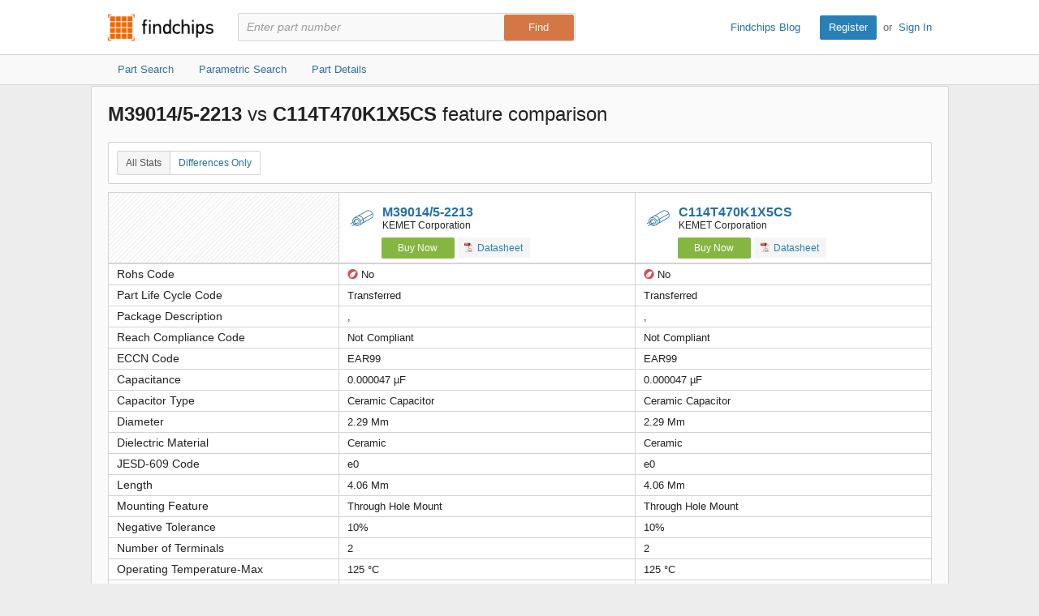

--- FILE ---
content_type: text/html; charset=utf-8
request_url: https://www.findchips.com/compare/M39014%2F5-2213--vs--C114T470K1X5CS
body_size: 7955
content:
<!doctype html>
<!--[if IE 7]>    <html class="no-js lt-ie9 lt-ie8" lang="en"> <![endif]-->
<!--[if IE 8]>    <html class="no-js lt-ie9" lang="en"> <![endif]-->
<!--[if IE 9]>    <html class="no-js ie9" lang="en"> <![endif]-->
<!--[if gt IE 9]><!--> <html class="no-js" lang="en"> <!--<![endif]-->
<head>
    <meta charset="utf-8">
    <title>Findchips: Compare M39014/5-2213 vs C114T470K1X5CS</title>
    <meta name="viewport" content="width=device-width, initial-scale=1, maximum-scale=3">
    <meta name="description" content="Compare M39014/5-2213 by undefined vs C114T470K1X5CS by undefined. View differences in part data attributes and features." />
    <meta name="keywords" content="M39014/5-2213 by undefined, C114T470K1X5CS by undefined,  electronic part comparison, component comparison, part feature comparison, part data attributes, part differences" />
    <link rel="canonical" href="https://www.findchips.com/compare/M39014%2F5-2213--vs--C114T470K1X5CS">
    <link rel="preload" as="style" href="https://cdn.findchips.com/sites/findchips/stylesheets/compare.css?version=0.160.2" /><link rel="preload" as="font" type="font/woff2" crossorigin href="https://cdn.findchips.com/sites/findchips/fonts/fcl-v1-icon-font.woff2?version=0.160.2" /><link rel="preload" as="font" type="font/woff2" crossorigin href="https://cdn.findchips.com/sites/findchips/fonts/fontcustom_e2eb10380bb82345ff60af5c87b72d13.woff2?version=0.160.2" />
    <link rel="stylesheet" href="https://cdn.findchips.com/sites/findchips/stylesheets/compare.css?version=0.160.2" />
    
    <!--[if (gte IE 5.5)&(lte IE 9)]><link rel="stylesheet" href="https://cdn.findchips.com/sites/findchips/stylesheets/ie.css?version=0.160.2" /><![endif]--> 
    
        
                <link rel="preload" href="//cdn.findchips.com/build/min/bundles/fc_compare-0.160.2.js" as="script" nonce="3dda2b1d2c64452a80480bed8c7fe2f9">
                <script nonce="3dda2b1d2c64452a80480bed8c7fe2f9" src="//cdn.findchips.com/build/min/bundles/fc_compare-0.160.2.js" defer></script>
            
    

    <link rel="manifest" href="/manifest.json">
<meta name="theme-color" content="#E37235">
<meta name="apple-mobile-web-app-capable" content="yes">
<meta name="apple-mobile-web-app-status-bar-style" content="default">
<link rel="apple-touch-startup-image" href="//cdn.findchips.com/sites/findchips/images/findchips@192x192.png?version=0.160.2">
    


    
        <script nonce="3dda2b1d2c64452a80480bed8c7fe2f9" id="usercentrics-cmp" src="https://web.cmp.usercentrics.eu/ui/loader.js" data-settings-id="8Nb6rXpT2kxOTW"></script>
    




    <!--
    Start of global snippet: Please do not remove
    Place this snippet between the <head> and </head> tags on every page of your site.
    -->
    <!-- Global site tag (gtag.js) - DoubleClick -->
    <script nonce="3dda2b1d2c64452a80480bed8c7fe2f9" async src="https://www.googletagmanager.com/gtag/js?id=G-HM2XGT5S7J"></script>
    <script nonce="3dda2b1d2c64452a80480bed8c7fe2f9">
        window.dataLayer = window.dataLayer || [];
        function gtag(){dataLayer.push(arguments);}
        gtag('js', new Date());
        gtag('config', 'G-HM2XGT5S7J');

        var FC = FC || {};
        FC.site = 'findchips';
    </script>
    <!-- End of global snippet: Please do not remove -->

    
    
    <!-- Google Tag Manager -->
    <script nonce="3dda2b1d2c64452a80480bed8c7fe2f9" type="text/javascript">
        window.dataLayer = window.dataLayer || [];

        

        
        window.dataLayer.push({
            'ip': '18.217.215.15',
            'internal_traffic': 'false',
            'page_type': 'other',
            'page_id': 'compare-parts',
            'main_category': '',
            'sub_category': '',
            'user_type': 'guest',
            'send_to': 'GTM-TNPBC7P',
            'gcl': '',
            'gclsrc': '',
            'gclts': '',
            'sessionId': 'Aw4fF2xPZdkO_-mphv-7-Br052u2TZW6'
        });
    </script>
    
        <script id="GTMLoader" nonce="3dda2b1d2c64452a80480bed8c7fe2f9">(function(w,d,s,l,i){w[l]=w[l]||[];w[l].push({'gtm.start': new Date().getTime(),event:'gtm.js'});var currentScript = d.getElementById('GTMLoader');var f=d.getElementsByTagName(s)[0], j=d.createElement(s),dl=l!='dataLayer'?'&l='+l:'';j.async=true;j.src='https://www.googletagmanager.com/gtm.js?id='+i+dl;var n=d.querySelector('[nonce]');n&&j.setAttribute('nonce',n.nonce||n.getAttribute('nonce'));currentScript.parentNode.insertBefore(j, currentScript);})(window,document,'script','dataLayer','GTM-TNPBC7P');</script>
    
    <!-- End Google Tag Manager -->


<script nonce="3dda2b1d2c64452a80480bed8c7fe2f9" type="application/json" id="j-searchAds360">{"gcl":"","gclsrc":"","gclts":""}</script>
<script nonce="3dda2b1d2c64452a80480bed8c7fe2f9">
    var FC = FC || {};
    FC.searchAds360 = JSON.parse(document.getElementById('j-searchAds360').innerHTML);
</script>

</head>
<body class="is-en-locale is-compare">

    
    <!-- Google Tag Manager (noscript) -->
    
        <noscript><iframe src="https://www.googletagmanager.com/ns.html?id=GTM-TNPBC7P" height="0" width="0" style="display:none;visibility:hidden"></iframe></noscript>
    
    <!-- End Google Tag Manager (noscript) -->




<script nonce="3dda2b1d2c64452a80480bed8c7fe2f9">
    var FC = FC || {};
    FC.translate = {"Part":"Part","Parts":"Parts","risk.rank":"Risk Rank","Design":"Design","Production":"Production","Long Term":"Long Term","No Risk Rank Available":"No Risk Rank Available","Low":"Low","Danger":"Danger","High":"High","Medium":"Medium","searchbox.instructions":"Please enter a full or partial manufacturer part number with a minimum of 3 letters or numbers","copy.link":"Copy Link","copied.exclamation":"Copied!"}
</script>






    <header id="header" class="header is-public-header ">
        <div class="content">

            <span class="logo">
                <a href="https://www.findchips.com" title="Findchips.com">Findchips.com</a>
            </span>

            <div class="header-right">
                <div class="blog-link">
                    <a target="_blank" href="https://blog.findchips.com">Findchips Blog</a>
                </div>
                <div class="sign-in-link">
                    <a href="/register" class="primary-button">Register</a><span class="action-separator">or</span><a href="/signin">Sign In</a>
                </div>
            </div>

            

                <div class="search-form ">
                    <form id="search" method="get" action="https://www.findchips.com/search" class="form">
                        <input type="text" placeholder="Enter part number" name="part" id="part" autocomplete="off"  value="" autofocus />
                        
                        <input type="submit" class="secondary-button is-large" value="Find">
                        <div class="search-input-error hide">Please enter a full or partial manufacturer part number with a minimum of 3 letters or numbers</div>
                    </form>
                </div>

            
        </div>

        
        <!-- Sub Header Navigation-->
        <nav class="sub-header">
            <div class="content header-content">
                <a href="/search" class="sub-header-item " title="">
                    <span>Part Search</span>
                </a>

                <a href="/parametric" class="sub-header-item " title="">
                    <span>Parametric Search</span>
                </a>

                <a href="/detail" class="sub-header-item " title="">
                    <span>Part Details</span>
                </a>

                

            </div>
        </nav>
        

        
    </header>


<!--[if (gte IE 5.5)&(lte IE 9)]>

    <div class="ie-message">
        <div class="alert-holder">
            <a href="http://windows.microsoft.com/en-us/internet-explorer/download-ie" class="basic-button is-large pull-right" target="_blank">Update your Browser</a>
            <p>Your browser (Internet Explorer) is out of date. <br>
            Update your browser for more security, comfort and the best experience for this site.</p>
        </div>
        <button class="hyperlink icon-close j-ie-close"></button>
    </div>

<![endif]-->


    

    <div id="page" class="content compare-content">
        <div class="compare-title">
            
                <h2 class="compare-title">
                    
                        <strong>M39014/5-2213</strong>
                        vs
                    
                        <strong>C114T470K1X5CS</strong>
                        feature comparison
                    
                </h2>
            
        </div>

        <div class="table-section">
            <div class="switch-button">
                <button class="hyperlink switch-left-button j-all active">
                    All Stats
                </button>
                <button class="hyperlink switch-right-button j-differences-only">
                    Differences Only
                </button>
            </div>
        </div>


        <div class="table-header-wrapper">
            <table class="default-table compare-table-sticky compare-table" >
                <tr class="header-row">
                    <td class="empty-th" data-width="28%"  style="min-width: 28%; width: 28%;" ></td>
                    
                        <td class="info-th " data-width="36%"  style="width: 36%" >
                            
                                <h2 class="part-title">
                                    <i class="icon-class-categories icon-category-capacitors"></i>
                                    <a href="/detail/M39014%2F5-2213/KEMET-Corporation"">M39014/5-2213</a>
                                    <span class="part-manu">KEMET Corporation</span>
                                </h2>
                            

                            
                                <a href="/search/M39014%2F5-2213?manufacturer=KEMET%20Corporation" class="buy-button compare-buy-button">Buy Now</a>
                            

                            

                            
                                
                                    <a href="https://4donline.ihs.com/images/VipMasterIC/IC/KEME/KEME-S-A0001021895/KEME-S-A0001021895-1.pdf?hkey=61A2E4C270F0397D049F8F05BD4F1054" class="track basic-button compare-datasheet-button" data-gaaction="mfgdatasheet" data-category="list" data-url="//analytics.supplyframe.com/trackingservlet/impression?r=[base64]" data-title="Datasheet" target="_blank"><i class="list-pdf-icon"></i> Datasheet</a>
                                
                            

                        </td>
                    
                        <td class="info-th " data-width="36%"  style="width: 36%" >
                            
                                <h2 class="part-title">
                                    <i class="icon-class-categories icon-category-capacitors"></i>
                                    <a href="/detail/C114T470K1X5CS/KEMET-Corporation"">C114T470K1X5CS</a>
                                    <span class="part-manu">KEMET Corporation</span>
                                </h2>
                            

                            
                                <a href="/search/C114T470K1X5CS?manufacturer=KEMET%20Corporation" class="buy-button compare-buy-button">Buy Now</a>
                            

                            

                            
                                
                                    <a href="https://4donline.ihs.com/images/VipMasterIC/IC/KEME/KEME-S-A0020228768/KEME-S-A0021263667-1.pdf?hkey=61A2E4C270F0397D049F8F05BD4F1054" class="track basic-button compare-datasheet-button" data-gaaction="mfgdatasheet" data-category="list" data-url="//analytics.supplyframe.com/trackingservlet/impression?r=[base64]" data-title="Datasheet" target="_blank"><i class="list-pdf-icon"></i> Datasheet</a>
                                
                            

                        </td>
                    
                </tr>
            </table>
        </div>

        <div class="table-body-wrapper">
            <table class="default-table compare-table">
                

                    

                    

                    

                    

                    

                    

                    

                    

                    

                    

                    

                    

                    

                    

                    

                    

                    

                    

                    

                    <tr class="data-row j-same-row" data-field="Rohs Code">
                        <th  class="j-same-row">Rohs Code</th>
                        
                            <td>
                                
                                
                                    <i class="icon-rohs no"></i>
                                
                                No

                            </td>
                        
                            <td>
                                
                                
                                    <i class="icon-rohs no"></i>
                                
                                No

                            </td>
                        
                    </tr>
                

                    

                    

                    

                    <tr class="data-row j-same-row" data-field="Part Life Cycle Code">
                        <th  class="j-same-row">Part Life Cycle Code</th>
                        
                            <td>
                                
                                
                                Transferred

                            </td>
                        
                            <td>
                                
                                
                                Transferred

                            </td>
                        
                    </tr>
                

                    

                    

                    

                    

                    

                    

                    

                    

                    

                    

                    

                    

                    

                    

                    

                    

                    

                    

                    

                    <tr class="data-row j-same-row" data-field="Package Description">
                        <th  class="j-same-row">Package Description</th>
                        
                            <td>
                                
                                
                                ,

                            </td>
                        
                            <td>
                                
                                
                                ,

                            </td>
                        
                    </tr>
                

                    

                    

                    

                    

                    

                    <tr class="data-row j-same-row" data-field="Reach Compliance Code">
                        <th  class="j-same-row">Reach Compliance Code</th>
                        
                            <td>
                                
                                
                                Not Compliant

                            </td>
                        
                            <td>
                                
                                
                                Not Compliant

                            </td>
                        
                    </tr>
                

                    

                    

                    

                    <tr class="data-row j-same-row" data-field="ECCN Code">
                        <th  class="j-same-row">ECCN Code</th>
                        
                            <td>
                                
                                
                                EAR99

                            </td>
                        
                            <td>
                                
                                
                                EAR99

                            </td>
                        
                    </tr>
                

                    

                    

                    

                    

                    

                    

                    

                    

                    

                    

                    

                    

                    

                    

                    

                    

                    

                    

                    

                    

                    

                    

                    

                    

                    

                    

                    

                    

                    

                    

                    

                    

                    

                    

                    

                    

                    

                    

                    

                    

                    

                    <tr class="data-row j-same-row" data-field="Capacitance">
                        <th  class="j-same-row">Capacitance</th>
                        
                            <td>
                                
                                
                                0.000047 &#181;F

                            </td>
                        
                            <td>
                                
                                
                                0.000047 &#181;F

                            </td>
                        
                    </tr>
                

                    

                    

                    

                    <tr class="data-row j-same-row" data-field="Capacitor Type">
                        <th  class="j-same-row">Capacitor Type</th>
                        
                            <td>
                                
                                
                                Ceramic Capacitor

                            </td>
                        
                            <td>
                                
                                
                                Ceramic Capacitor

                            </td>
                        
                    </tr>
                

                    

                    

                    

                    <tr class="data-row j-same-row" data-field="Diameter">
                        <th  class="j-same-row">Diameter</th>
                        
                            <td>
                                
                                
                                2.29 Mm

                            </td>
                        
                            <td>
                                
                                
                                2.29 Mm

                            </td>
                        
                    </tr>
                

                    

                    

                    

                    <tr class="data-row j-same-row" data-field="Dielectric Material">
                        <th  class="j-same-row">Dielectric Material</th>
                        
                            <td>
                                
                                
                                Ceramic

                            </td>
                        
                            <td>
                                
                                
                                Ceramic

                            </td>
                        
                    </tr>
                

                    

                    

                    

                    <tr class="data-row j-same-row" data-field="JESD-609 Code">
                        <th  class="j-same-row">JESD-609 Code</th>
                        
                            <td>
                                
                                
                                e0

                            </td>
                        
                            <td>
                                
                                
                                e0

                            </td>
                        
                    </tr>
                

                    

                    

                    

                    <tr class="data-row j-same-row" data-field="Length">
                        <th  class="j-same-row">Length</th>
                        
                            <td>
                                
                                
                                4.06 Mm

                            </td>
                        
                            <td>
                                
                                
                                4.06 Mm

                            </td>
                        
                    </tr>
                

                    

                    

                    

                    <tr class="data-row j-same-row" data-field="Mounting Feature">
                        <th  class="j-same-row">Mounting Feature</th>
                        
                            <td>
                                
                                
                                Through Hole Mount

                            </td>
                        
                            <td>
                                
                                
                                Through Hole Mount

                            </td>
                        
                    </tr>
                

                    

                    

                    

                    <tr class="data-row j-same-row" data-field="Negative Tolerance">
                        <th  class="j-same-row">Negative Tolerance</th>
                        
                            <td>
                                
                                
                                10%

                            </td>
                        
                            <td>
                                
                                
                                10%

                            </td>
                        
                    </tr>
                

                    

                    

                    

                    <tr class="data-row j-same-row" data-field="Number of Terminals">
                        <th  class="j-same-row">Number of Terminals</th>
                        
                            <td>
                                
                                
                                2

                            </td>
                        
                            <td>
                                
                                
                                2

                            </td>
                        
                    </tr>
                

                    

                    

                    

                    <tr class="data-row j-same-row" data-field="Operating Temperature-Max">
                        <th  class="j-same-row">Operating Temperature-Max</th>
                        
                            <td>
                                
                                
                                125 &#176;C

                            </td>
                        
                            <td>
                                
                                
                                125 &#176;C

                            </td>
                        
                    </tr>
                

                    

                    

                    

                    <tr class="data-row j-same-row" data-field="Operating Temperature-Min">
                        <th  class="j-same-row">Operating Temperature-Min</th>
                        
                            <td>
                                
                                
                                -55 &#176;C

                            </td>
                        
                            <td>
                                
                                
                                -55 &#176;C

                            </td>
                        
                    </tr>
                

                    

                    

                    

                    <tr class="data-row j-same-row" data-field="Package Style">
                        <th  class="j-same-row">Package Style</th>
                        
                            <td>
                                
                                
                                Axial

                            </td>
                        
                            <td>
                                
                                
                                Axial

                            </td>
                        
                    </tr>
                

                    

                    

                    

                    <tr class="data-row j-same-row" data-field="Positive Tolerance">
                        <th  class="j-same-row">Positive Tolerance</th>
                        
                            <td>
                                
                                
                                10%

                            </td>
                        
                            <td>
                                
                                
                                10%

                            </td>
                        
                    </tr>
                

                    

                    

                    

                    <tr class="data-row j-same-row" data-field="Rated (DC) Voltage (URdc)">
                        <th  class="j-same-row">Rated (DC) Voltage (URdc)</th>
                        
                            <td>
                                
                                
                                100 V

                            </td>
                        
                            <td>
                                
                                
                                100 V

                            </td>
                        
                    </tr>
                

                    

                    

                    

                    <tr class="data-row diff-row" data-field="Reference Standard">
                        <th  class="diff-row">Reference Standard</th>
                        
                            <td>
                                
                                
                                Mil-Prf-39014

                            </td>
                        
                            <td>
                                
                                
                                

                            </td>
                        
                    </tr>
                

                    

                    

                    

                    <tr class="data-row j-same-row" data-field="Surface Mount">
                        <th  class="j-same-row">Surface Mount</th>
                        
                            <td>
                                
                                
                                No

                            </td>
                        
                            <td>
                                
                                
                                No

                            </td>
                        
                    </tr>
                

                    

                    

                    

                    <tr class="data-row j-same-row" data-field="Temperature Characteristics Code">
                        <th  class="j-same-row">Temperature Characteristics Code</th>
                        
                            <td>
                                
                                
                                X7R

                            </td>
                        
                            <td>
                                
                                
                                X7R

                            </td>
                        
                    </tr>
                

                    

                    

                    

                    <tr class="data-row j-same-row" data-field="Temperature Coefficient">
                        <th  class="j-same-row">Temperature Coefficient</th>
                        
                            <td>
                                
                                
                                15% Ppm/&#176;C

                            </td>
                        
                            <td>
                                
                                
                                15% Ppm/&#176;C

                            </td>
                        
                    </tr>
                

                    

                    

                    

                    <tr class="data-row diff-row" data-field="Terminal Finish">
                        <th  class="diff-row">Terminal Finish</th>
                        
                            <td>
                                
                                
                                Tin/Lead (Sn/Pb)

                            </td>
                        
                            <td>
                                
                                
                                Tin Lead

                            </td>
                        
                    </tr>
                

                    

                    

                    

                    <tr class="data-row j-same-row" data-field="Terminal Shape">
                        <th  class="j-same-row">Terminal Shape</th>
                        
                            <td>
                                
                                
                                Wire

                            </td>
                        
                            <td>
                                
                                
                                Wire

                            </td>
                        
                    </tr>
                

                    

                    

                    

                    <tr class="data-row j-same-row" data-field="Base Number Matches">
                        <th  class="j-same-row">Base Number Matches</th>
                        
                            <td>
                                
                                
                                1

                            </td>
                        
                            <td>
                                
                                
                                1

                            </td>
                        
                    </tr>
                

                    

                    

                    

                    <tr class="data-row diff-row" data-field="Pbfree Code">
                        <th  class="diff-row">Pbfree Code</th>
                        
                            <td>
                                
                                
                                

                            </td>
                        
                            <td>
                                
                                    <i class="icon-pbfree no"></i>
                                
                                
                                No

                            </td>
                        
                    </tr>
                

                    

                    

                    

                    <tr class="data-row diff-row" data-field="HTS Code">
                        <th  class="diff-row">HTS Code</th>
                        
                            <td>
                                
                                
                                

                            </td>
                        
                            <td>
                                
                                
                                8532.24.00.40

                            </td>
                        
                    </tr>
                

                    

                    

                    

                    

                    

                    

                    

                    

                    

                    

                    

                    

                    

                    

                    

                    

                    

                    

                    

                    

                    

                    

                    

                    

                    

                    

                    

                    

                    

                    

                    

                    

                    

                    

                    

                    <tr class="data-row diff-row" data-field="Multilayer">
                        <th  class="diff-row">Multilayer</th>
                        
                            <td>
                                
                                
                                

                            </td>
                        
                            <td>
                                
                                
                                Yes

                            </td>
                        
                    </tr>
                

                    

                    

                    

                    <tr class="data-row diff-row" data-field="Package Shape">
                        <th  class="diff-row">Package Shape</th>
                        
                            <td>
                                
                                
                                

                            </td>
                        
                            <td>
                                
                                
                                Tubular Package

                            </td>
                        
                    </tr>
                

                    

                    

                    

                    <tr class="data-row diff-row" data-field="Packing Method">
                        <th  class="diff-row">Packing Method</th>
                        
                            <td>
                                
                                
                                

                            </td>
                        
                            <td>
                                
                                
                                Bulk

                            </td>
                        
                    </tr>
                

                

                <tr class="data-row-parametric-link j-same-row">
                    <th aria-label="No value" class="j-same-row"></th>

                    
                    <td>
                        <div class="breadcrumbs is-small bold-500">
                            <div class="breadcrumbs is-small bold-500">
                                
                                    <a href="/parametric/Capacitors">Capacitors</a>
                                    
                                        <span class="separator">»</span>
                                        <a href="/parametric/Capacitors/Ceramic%20Capacitors">Ceramic Capacitors</a>
                                    
                                
                            </div>
                        </div>
                    </td>
                    
                    <td>
                        <div class="breadcrumbs is-small bold-500">
                            <div class="breadcrumbs is-small bold-500">
                                
                                    <a href="/parametric/Capacitors">Capacitors</a>
                                    
                                        <span class="separator">»</span>
                                        <a href="/parametric/Capacitors/Ceramic%20Capacitors">Ceramic Capacitors</a>
                                    
                                
                            </div>
                        </div>
                    </td>
                    
                </tr>
            </table>
        </div>
    </div>

    
    
    <img src="//analytics.supplyframe.com/trackingservlet/impression?r=[base64]" class="hide" id="fcTrack" alt />



    <footer class="footer">
    <div class="content">
        <p>
            <strong>Findchips.com</strong>
            <span class="footer-links">
                <a href="https://www.findchips.com/contact" class="footer-link">Contact Us</a> |
                <a href="https://www.findchips.com/about" class="footer-link">About</a> |
                <a href="https://www.findchips.com/popular_search" class="footer-link">Most Searched Terms</a> |
                <a href="https://www.findchips.com/parametric" class="footer-link">Parametric Search</a> |
                <a target="_blank" href="https://intelligence.supplyframe.com/privacy-policy/" class="footer-link">Privacy Policy</a> |
                <a target="_blank" href="https://intelligence.supplyframe.com/terms/" class="footer-link">Terms of Service</a> |
                <a target="_blank" href="https://intelligence.supplyframe.com/digital-services-act/" class="footer-link">Digital Services Act</a> |
                
                
                    <a href="#" class="footer-link j-do-not-sell amer">Do not sell or share my personal information</a> |
                
                <a target="_blank" href="https://supplyframe.com/media-e-commerce" class="footer-link">Advertise With Us</a>
            </span>
        </p>
        <p class="copyright">All content Copyright &copy; 2026, <a target="_blank" href="http://supplyframe.com/" title="Supplyframe.com">Supplyframe.com</a></p>
    </div>
</footer>




<script nonce="3dda2b1d2c64452a80480bed8c7fe2f9">
    var FC = FC || {};
    FC.user = "";

    FC.isExpired = false;
    FC.listsCount = 0;
    FC.proUser = false;

    FC.page = 'compare-parts';

    FC.h_crc = '3dda2b1d-2c64-452a-8048-0bed8c7fe2f9';

    FC.ipSite = 'na_us';
    FC.organizationId = null;

    FC.csrf = "UubQGyTe-zcVc-AkGvtl2GdszPjZobhL4wjs";
    FC.defaultCurrency = 'USD';

    var TRACKING = TRACKING || {};
    TRACKING.trackingImpression = '//analytics.supplyframe.com/trackingservlet/impression';
    TRACKING.userId = FC.user;
    TRACKING.ga4Account = 'G-HM2XGT5S7J';
    TRACKING.sessionId = 'Aw4fF2xPZdkO_-mphv-7-Br052u2TZW6';
    TRACKING.sessionImpression = '';
</script>



<script nonce="3dda2b1d2c64452a80480bed8c7fe2f9">
    var BEATLE = false;
</script>




</body>
</html>